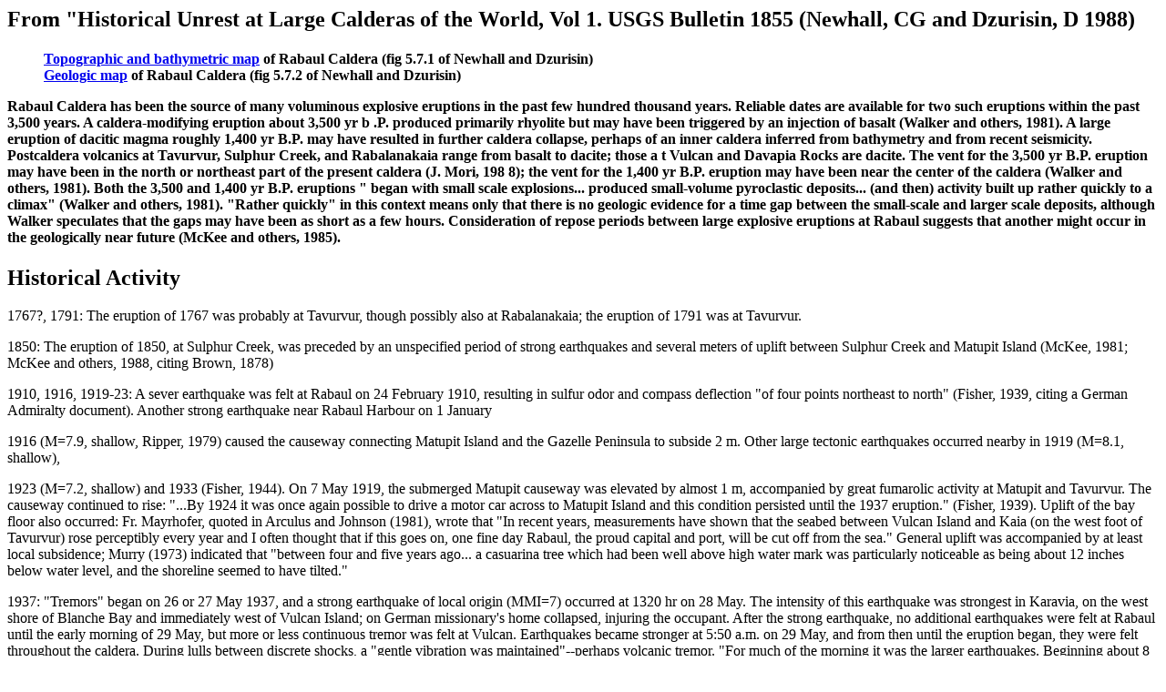

--- FILE ---
content_type: text/html
request_url: https://www.geo.mtu.edu/volcanoes/rabaul/rabaul.usgs.html
body_size: 15886
content:
<title>Historical info about Rabaul Caldera</title>
<h2>From "Historical Unrest at Large Calderas of the World, Vol 1. USGS Bulletin 1855 (Newhall, CG and Dzurisin, D 1988)</h2>

<h4>
<dl>
<dd><a href=images/rab571.gif>Topographic and bathymetric map</a> of Rabaul Caldera (fig 5.7.1 of Newhall and Dzurisin)
<dd><a href=images/rab572.gif>Geologic map</a> of Rabaul Caldera (fig 5.7.2 of Newhall and Dzurisin)
</dl>



Rabaul Caldera has been the source of many voluminous explosive eruptions in
the past few hundred thousand years. Reliable dates are available for two such
eruptions within the past 3,500 years. A caldera-modifying eruption about 3,500
yr b .P. produced primarily rhyolite but may have been triggered by an
injection of basalt (Walker and others, 1981). A large eruption of dacitic
magma roughly 1,400 yr B.P. may have resulted in further caldera collapse,
perhaps of an inner caldera inferred from bathymetry and from recent
seismicity.  Postcaldera volcanics at Tavurvur, Sulphur Creek, and Rabalanakaia
range from basalt to dacite; those a t Vulcan and Davapia Rocks are dacite. The
vent for the 3,500 yr B.P. eruption may have been in the north or northeast
part of the present caldera (J.  Mori, 198 8); the vent for the 1,400 yr B.P.
eruption may have been near the center of the caldera (Walker and others,
1981). Both the 3,500 and 1,400 yr B.P.  eruptions " began with small scale
explosions... produced small-volume pyroclastic deposits... (and then) activity
built up rather quickly to a climax" (Walker and others, 1981). "Rather
quickly" in this context means only that there is no geologic evidence for a
time gap between the small-scale and larger scale deposits, although Walker
speculates that the gaps may have been as short as a few hours. Consideration
of repose periods between large explosive eruptions at Rabaul suggests that
another might occur in the geologically near future (McKee and others, 1985).
<p>
<h2>Historical Activity</h2>
1767?, 1791: The eruption of 1767 was probably at Tavurvur, though possibly
also at Rabalanakaia; the eruption of 1791 was at Tavurvur.
<p>
1850: The eruption of 1850, at Sulphur Creek, was preceded by an unspecified
period of strong earthquakes and several meters of uplift between Sulphur Creek
and Matupit Island (McKee, 1981; McKee and others, 1988, citing Brown, 1878)
<p>

1910, 1916, 1919-23: A sever earthquake was felt at Rabaul on 24 February 1910,
resulting in sulfur odor and compass deflection "of four points northeast to
north" (Fisher, 1939, citing a German Admiralty document). Another strong
earthquake near Rabaul Harbour on 1 January
<p>

1916 (M=7.9, shallow, Ripper, 1979) caused the causeway connecting Matupit
Island and the Gazelle Peninsula to subside 2 m. Other large tectonic
earthquakes occurred nearby in 1919 (M=8.1, shallow),
<p>

1923 (M=7.2, shallow) and 1933 (Fisher, 1944). On 7 May 1919, the submerged
Matupit causeway was elevated by almost 1 m, accompanied by great fumarolic
activity at Matupit and Tavurvur. The causeway continued to rise: "...By 1924
it was once again possible to drive a motor car across to Matupit Island and
this condition persisted until the 1937 eruption." (Fisher, 1939). Uplift of
the bay floor also occurred:  Fr.  Mayrhofer, quoted in Arculus and Johnson
(1981), wrote that "In recent years, measurements have shown that the seabed
between Vulcan Island and Kaia (on the west foot of Tavurvur) rose perceptibly
every year and I often thought that if this goes on, one fine day Rabaul, the
proud capital and port, will be cut off from the sea." General uplift was
accompanied by at least local subsidence; Murry (1973) indicated that "between
four and five years ago... a casuarina tree which had been well above high
water mark was particularly noticeable as being about 12 inches below water
level, and the shoreline seemed to have tilted."
<p>

1937: "Tremors" began on 26 or 27 May 1937, and a strong earthquake of local
origin (MMI=7) occurred at 1320 hr on 28 May.  The intensity of this earthquake
was strongest in Karavia, on the west shore of Blanche Bay and immediately west
of Vulcan Island; on German missionary's home collapsed, injuring the
occupant.  After the strong earthquake, no additional earthquakes were felt at
Rabaul until the early morning of 29 May, but more or less continuous tremor
was felt at Vulcan. Earthquakes became stronger at 5:50 a.m. on 29 May, and
from then until the eruption began, they were felt throughout the caldera.
During lulls between discrete shocks, a "gentle vibration was
maintained"--perhaps volcanic tremor. "For much of the morning it was the
larger earthquakes. Beginning about 8 a.m. on 29 May, Vulcan Island was
uplifted by about 2 m and a reef at the southern end of Matupit Island (that
had "never" before been exposed) was uplifted by at least 2 m. A reef on the
west side of Vulcan Island began to rise at 1:10 p.m., disappeared at 1:15
p.m., and reappeared at 1:20 p.m.  "During the afternoon many of the natives
from the adjacent village engaged in looking for stranded fish on these exposed
reefs, and about twenty of them are reported to have lost their lives when the
eruption occurred" (Fisher, 1939). At 12:45 p.m.  on 29 May, narrow,
northeast-southwest trending cracks up to 15 m long developed on Matupit
Island. Also noted in the hours before the eruption were deep rumbling noises
and a marked and produced 3x10^8 m3 of dacitic tephra. Pyroclastic flows caused
approximately 500 deaths. The eruption from Tavurvur was smaller and
exclusively phreatic, but it produced mud rains that caused considerable
damage. Two new vents opened along the east caldera boundary, just north and
south of Tavurvur; these emitted only a small volume of debris but a large
volume of CO2, killing animals in the vicinity for several months thereafter.
Earthquakes ceased when the eruption began, but uplift continued to expose new
land during the eruption. Post-eruption subsidence occurred along the shore
between Sulphur Creek and Matiput Island.
<p>

1938-43: SO2 and HCl emissions at Tavurvur began to increase in late 1938 and
increased further in 1940. Small steam explosions occurred in a mud pool at the
bottom of Tavurvur crater on 2, 12, and 16 March 1940, and a strong tectonic
earthquake occurred near Rabaul on 12 September 1940. In December 1940,
temperatures of Tavurvur fumaroles rose from 100 c at a rate of 10 c/day for
two weeks, then rose an additional 22-28 c during the morning before a large
earthquake (M=7.0) on 14 January 1941 (13 January GMT), centered approximately
30 km west of the caldera (Ripper, 1979).  Tilting at a rate of 1 sec (about 5
microradians) per day, upward to the west-southwest, was observed at Rabaul
Volcano Observatory (RVO) for one month before the earthquake (fisher, 1944);
the tilt direction was toward the inferred epicenter of the earthquake, not
toward the center of the caldera.  Fisher (1976) states that seismicity before
the 1941 eruption was "tectonic" with certain volcanic connections.
Temperatures of Tavurvur fumaroles continued to rise after the 14 January
earthquake, reaching 400 c by 3 June 1941. during the time of this remarkable
temperature increase, amounts of acid gases (HCl and SO2) also increased
(Fisher, 1976). No change was noted in fumaroles along the Matupit Harbour
(Greet Harbour) waterfront, 2 km away. A dominantly magmatic (dacitic) eruption
began at Tavurvur on 6 June 1941 with small steam explosions. Ground
deformation before the eruption was conspicuously minor. Tide gauges indicated
7.5cm of subsidence of tavurvur relative to Rabaul town during the 2 years
preceding the eruption ; there is no report of short-term uplift before the
eruption.  The tiltmeter at RVO and another located 1 km north of Tavurvur were
sensitive to 1 arcsecond (5 microradians) and showed no tilt before the
eruption. No immediate seismic precursor to this eruption was noted a RVO,
using a seismometer with only 150x magnification. Minimal ground deformation
and seismicity and the occurrence of a major tectonic(?) earthquake 6 months
before the eruption suggest the possibility that the earthquake
"short-circuited" the normal precursory buildup by easing the passage of magma
to tavurvur. Earthquakes were frequent between June 1941 and March 1942, then
absent until another swarm in October-December 1943.
<p>

1967: On 14 August 1967, earthquakes of magnitude 6.2, 5.7, and 6.4 occurred
beneath St. George's Channel, 35 km east of Rabaul.  They shook Rabaul town and
especially Kokopo town on the coast southeast of Rabaul. The quakes, with a
maximum MMI of 7-8, were of tectonic origin and caused no immediate change in
the Rabaul volcanoes (Heming, 1969; Denham, 1971). Unlike the 1941 earthquake,
there was no noticeable effect on tiltmeters before or after these
earthquakes.
<p>

1971-present (published in 1988): Seismic swarms and broad uplift of the
caldera floor resumed in late-1971. Two M=8.0 earthquakes occurred in the
Solomon Sea in July 1971, 130 and 230 km from Rabaul. Seismic activity at
Rabaul began to increase in November 1971. Prior to November 1971,
approximately 60 earthquakes/month were recorded at Rabaul (Everingham, 1975).
That number increased to 220 earthquakes/month from November 1971 to August
1980, then to 320 earthquakes/month from August 1980 to August 1983. A dramatic
increase in seismic activity in late 1983 may have been linked to a major
tectonic earthquake (M=7.6, 200 km east of Rabaul) in March 1983. Activity
generally declined from November 1984 to December 1985 (pre-1971 levels),
increased slightly from early to mid-1986, and returned to pre-crisis levels
through late 1986 and early 1987.  Epicentral distributions of earthquakes from
September 1983 through July 1985 define a striking pattern along a steeply
outward-dipping ring-fracture system of the inner, 1,400 yr B.P.  caldera
(Mckee and others, 1984; Mori and Mckee, 1987).The largest local earthquakes
from November 1971 to May 1984 occurred during swarms in September-October 1980
(M=5.2), January-March 1982 (M=5.1), and March 1984 (M=5.1). The total seismic
energy release for the crisis period (September 1983-July 1985) was 2.5x10^19
ergs (Mori and others, 1986a).
<p>

Leveling from September 1973 to July 1983 showed about 1.0 m of uplift at the
southern tip of Matupit Island, 1 km northwest of an uplift center inferred
from patterns of ground tilt to be beneath the mouth of Greet Harbour. the
average uplift rate from August 1983 through July 1985 was about 7 cm/month,
compared to 0.8 cm/month for the preceding decade. Uplift extended out to the
caldera boundaries but was most pronounced within 2-3 km of the inferred
deformation center.
<p>

Modeling of leveling data indicates that the focal depth of the Matupit source
has been steady at about 1.8 km (McKee and others, 1988). This suggests that
the magma body responsible for the deformation inflated but did not rise
significantly (McKee and others, 1985, 1988). The estimated volume of
deformation from 1971 to 1984 was about 50 million m3 (0.05 km3) for the
Matupit (Greet Harbour) source (Mckee and others, 1984). The relationship
between gravity and uplift was -216 microgal/m, in contrast to the normal
free-air gradient of -309 microgal/m. thus an increase in subsurface mass has
been inferred, presumably a magmatic intrusion (McKee and others, 1988).  
<p>

Marine geophysical studies (Greene and others, 1986) suggest a N-S fault zone
at the crest of a N-S ridge of uplift. North-south elongation of uplift is
consistent with the N-S elongation of the ring of recent seismicity and the
inferred boundary of the 1,400 yr B.P. collapse but not wholly consistent with
geodetically inferred centers of deformation in Greet Harbour  and Karavia Bay.
A faulted anticline at the southern shore of Matupit Island is probably related
to the offshore structures. The folded and faulted rocks on Matupit Island are
overlain by sea-rafted pumice deposits containing shells and coral, perhaps
suggesting resurgence. structures defined by the marine geophysical surveys
probably predate the current unrest and may provide a new structural context
for interpretation of recent changes.
<p>

CO2 emissions occurred in an old crater on the south flank of Tavurvur in June
and July 1981, killing a number of birds. Minor new fumarolic activity 1983
killed vegetation in a small area 2 km northwest of Tavurvur (Mori and others,
1986).
<p>

<h2>Comments</h2>

The remarkable episode of unrest at Rabaul Caldera that began in 1971 is
perhaps the most threatening example in this compilation (Historic Unrest at
Large Calderas of the World, USGS Bulletin 1855). From 1971 until mid-1984 the
intensity of seismic swarms generally increased with time, the maximum
earthquake magnitudes stayed roughly constant or increased, and the rate of
seismic energy release increased. Volcanologists at the Rabaul Volcano
Observatory were justifiably concerned about the possibility of an eruption in
the near future; the fact that none has yet occurred is a testimony to the
complexity of large magma reservoirs and evidence that some reservoirs can
accommodate a substantial intrusion of magma without erupting.
<p>

Another fact that has been graphically illustrated at Rabaul since 1971 is that
some large magma reservoirs are subject to relatively minor external
disturbances--in this case, shaking by regional tectonic earthquakes or
regional tectonic strain changes. The susceptibility of the Rabaul volcanic
system to minor strains is underscored by a strong negative correlation between
diurnal ocean tides and volcanic earthquakes at Rabaul (Lowenstein, 1986). Low
tides decrease load and seemingly trigger volcanic earthquakes. The difference
in pressure from high to low tide is about 0.1 bars, or 0.025 bars of shear
stress on the steeply dipping fault outlined by Mori and others (1986a, 1988),
so in some cases very small stress changes can induce failure.
<p>

Caldera-forming eruptions only 3,500 and 1,400 years ago, simultaneous
eruptions in 1878 and 1938-43 at Vulcan and Tavurvur (on opposite sides of the
caldera ring fracture), and the annular pattern of seismicity since 1971 all
raise concern over the possibility of another catastrophic eruption in the
foreseeable future. Large silicic systems like Rabaul pose a difficult
challenge -- frequent unrest at such systems is likely to cause many false
alarms, but the sizes and consequences of possible eruptions are so great that
each episode of unrest must be taken seriously, often at considerable social
cost.
<p>

Lastly, volcanologists and public officials in Rabaul have prepared a clear and
well-considered plan that defines four levels of volcanic unrest and
corresponding alerts to be given to the general public. Stage 1 is a low level
of unrest in which an eruption is possible within years to months. Because no
immediate eruption is expected, no public announcements or public response is
made. Stage 2 is significantly elevated activity, with tens to hundreds of
earthquakes per day and measurable ground deformation; an eruption is judged to
be likely within months to weeks. Quiet, low-key precautionary measures are
taken. Stage 3 is an alarmingly high level of unrest, with several hundreds to
thousands of earthquakes per day and marked ground deformation.  In Stage 3, an
eruption is expected within weeks to days, public announcements are given, and
people are readied for evacuation.  Stage 4 is critical, with thousands of
earthquakes per day and rapid swelling of the ground, indicating that an
eruption might begin within days to hours. At Stage 4, an evacuation is
ordered.  Stage 2 was invoked during a crisis period from October 1983 to
November 1984; fortunately, unrest declined and as of early 1988, Stages 3 and
4 have not been required.
</h4>
